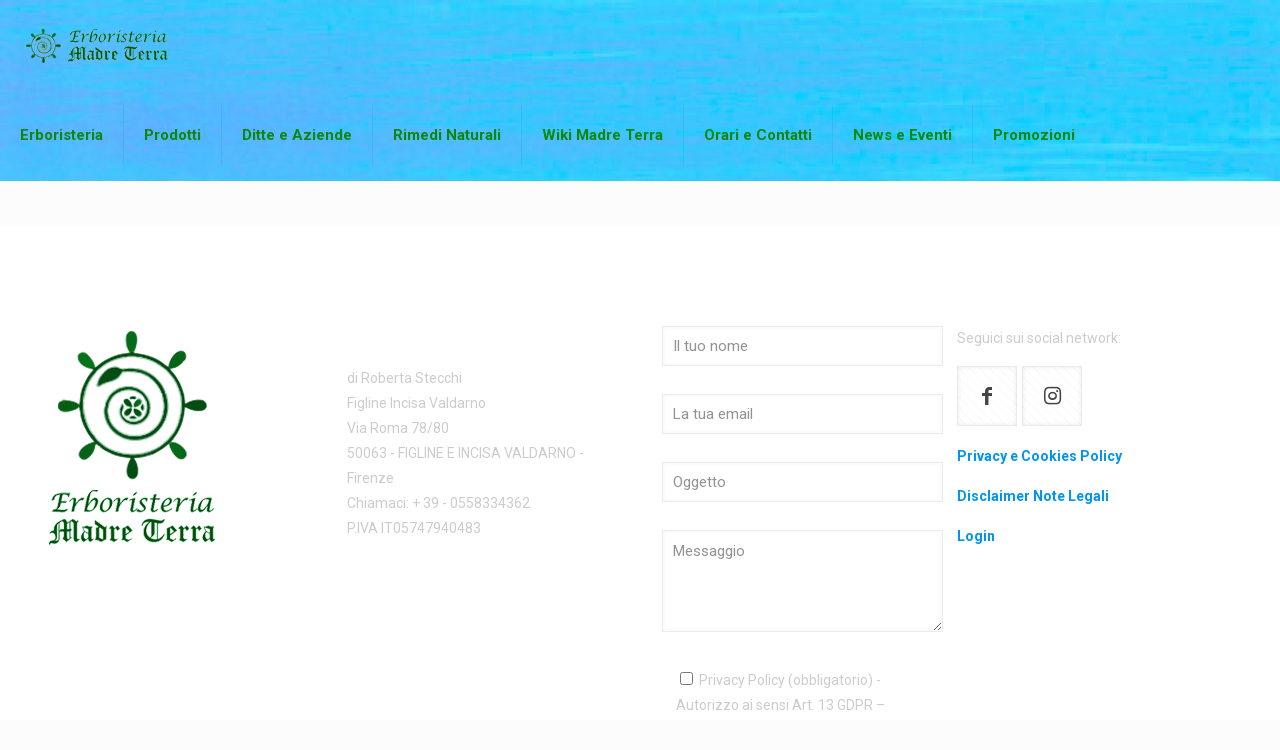

--- FILE ---
content_type: text/html; charset=utf-8
request_url: https://www.google.com/recaptcha/api2/anchor?ar=1&k=6LclgEopAAAAAJ8Eoz3hRLbqHgVjYoow_DetYQ5G&co=aHR0cHM6Ly93d3cuZXJib3Jpc3RlcmlhbWFkcmV0ZXJyYS5jb206NDQz&hl=en&type=image&v=N67nZn4AqZkNcbeMu4prBgzg&theme=light&size=normal&anchor-ms=20000&execute-ms=30000&cb=98a6mr39v8om
body_size: 49509
content:
<!DOCTYPE HTML><html dir="ltr" lang="en"><head><meta http-equiv="Content-Type" content="text/html; charset=UTF-8">
<meta http-equiv="X-UA-Compatible" content="IE=edge">
<title>reCAPTCHA</title>
<style type="text/css">
/* cyrillic-ext */
@font-face {
  font-family: 'Roboto';
  font-style: normal;
  font-weight: 400;
  font-stretch: 100%;
  src: url(//fonts.gstatic.com/s/roboto/v48/KFO7CnqEu92Fr1ME7kSn66aGLdTylUAMa3GUBHMdazTgWw.woff2) format('woff2');
  unicode-range: U+0460-052F, U+1C80-1C8A, U+20B4, U+2DE0-2DFF, U+A640-A69F, U+FE2E-FE2F;
}
/* cyrillic */
@font-face {
  font-family: 'Roboto';
  font-style: normal;
  font-weight: 400;
  font-stretch: 100%;
  src: url(//fonts.gstatic.com/s/roboto/v48/KFO7CnqEu92Fr1ME7kSn66aGLdTylUAMa3iUBHMdazTgWw.woff2) format('woff2');
  unicode-range: U+0301, U+0400-045F, U+0490-0491, U+04B0-04B1, U+2116;
}
/* greek-ext */
@font-face {
  font-family: 'Roboto';
  font-style: normal;
  font-weight: 400;
  font-stretch: 100%;
  src: url(//fonts.gstatic.com/s/roboto/v48/KFO7CnqEu92Fr1ME7kSn66aGLdTylUAMa3CUBHMdazTgWw.woff2) format('woff2');
  unicode-range: U+1F00-1FFF;
}
/* greek */
@font-face {
  font-family: 'Roboto';
  font-style: normal;
  font-weight: 400;
  font-stretch: 100%;
  src: url(//fonts.gstatic.com/s/roboto/v48/KFO7CnqEu92Fr1ME7kSn66aGLdTylUAMa3-UBHMdazTgWw.woff2) format('woff2');
  unicode-range: U+0370-0377, U+037A-037F, U+0384-038A, U+038C, U+038E-03A1, U+03A3-03FF;
}
/* math */
@font-face {
  font-family: 'Roboto';
  font-style: normal;
  font-weight: 400;
  font-stretch: 100%;
  src: url(//fonts.gstatic.com/s/roboto/v48/KFO7CnqEu92Fr1ME7kSn66aGLdTylUAMawCUBHMdazTgWw.woff2) format('woff2');
  unicode-range: U+0302-0303, U+0305, U+0307-0308, U+0310, U+0312, U+0315, U+031A, U+0326-0327, U+032C, U+032F-0330, U+0332-0333, U+0338, U+033A, U+0346, U+034D, U+0391-03A1, U+03A3-03A9, U+03B1-03C9, U+03D1, U+03D5-03D6, U+03F0-03F1, U+03F4-03F5, U+2016-2017, U+2034-2038, U+203C, U+2040, U+2043, U+2047, U+2050, U+2057, U+205F, U+2070-2071, U+2074-208E, U+2090-209C, U+20D0-20DC, U+20E1, U+20E5-20EF, U+2100-2112, U+2114-2115, U+2117-2121, U+2123-214F, U+2190, U+2192, U+2194-21AE, U+21B0-21E5, U+21F1-21F2, U+21F4-2211, U+2213-2214, U+2216-22FF, U+2308-230B, U+2310, U+2319, U+231C-2321, U+2336-237A, U+237C, U+2395, U+239B-23B7, U+23D0, U+23DC-23E1, U+2474-2475, U+25AF, U+25B3, U+25B7, U+25BD, U+25C1, U+25CA, U+25CC, U+25FB, U+266D-266F, U+27C0-27FF, U+2900-2AFF, U+2B0E-2B11, U+2B30-2B4C, U+2BFE, U+3030, U+FF5B, U+FF5D, U+1D400-1D7FF, U+1EE00-1EEFF;
}
/* symbols */
@font-face {
  font-family: 'Roboto';
  font-style: normal;
  font-weight: 400;
  font-stretch: 100%;
  src: url(//fonts.gstatic.com/s/roboto/v48/KFO7CnqEu92Fr1ME7kSn66aGLdTylUAMaxKUBHMdazTgWw.woff2) format('woff2');
  unicode-range: U+0001-000C, U+000E-001F, U+007F-009F, U+20DD-20E0, U+20E2-20E4, U+2150-218F, U+2190, U+2192, U+2194-2199, U+21AF, U+21E6-21F0, U+21F3, U+2218-2219, U+2299, U+22C4-22C6, U+2300-243F, U+2440-244A, U+2460-24FF, U+25A0-27BF, U+2800-28FF, U+2921-2922, U+2981, U+29BF, U+29EB, U+2B00-2BFF, U+4DC0-4DFF, U+FFF9-FFFB, U+10140-1018E, U+10190-1019C, U+101A0, U+101D0-101FD, U+102E0-102FB, U+10E60-10E7E, U+1D2C0-1D2D3, U+1D2E0-1D37F, U+1F000-1F0FF, U+1F100-1F1AD, U+1F1E6-1F1FF, U+1F30D-1F30F, U+1F315, U+1F31C, U+1F31E, U+1F320-1F32C, U+1F336, U+1F378, U+1F37D, U+1F382, U+1F393-1F39F, U+1F3A7-1F3A8, U+1F3AC-1F3AF, U+1F3C2, U+1F3C4-1F3C6, U+1F3CA-1F3CE, U+1F3D4-1F3E0, U+1F3ED, U+1F3F1-1F3F3, U+1F3F5-1F3F7, U+1F408, U+1F415, U+1F41F, U+1F426, U+1F43F, U+1F441-1F442, U+1F444, U+1F446-1F449, U+1F44C-1F44E, U+1F453, U+1F46A, U+1F47D, U+1F4A3, U+1F4B0, U+1F4B3, U+1F4B9, U+1F4BB, U+1F4BF, U+1F4C8-1F4CB, U+1F4D6, U+1F4DA, U+1F4DF, U+1F4E3-1F4E6, U+1F4EA-1F4ED, U+1F4F7, U+1F4F9-1F4FB, U+1F4FD-1F4FE, U+1F503, U+1F507-1F50B, U+1F50D, U+1F512-1F513, U+1F53E-1F54A, U+1F54F-1F5FA, U+1F610, U+1F650-1F67F, U+1F687, U+1F68D, U+1F691, U+1F694, U+1F698, U+1F6AD, U+1F6B2, U+1F6B9-1F6BA, U+1F6BC, U+1F6C6-1F6CF, U+1F6D3-1F6D7, U+1F6E0-1F6EA, U+1F6F0-1F6F3, U+1F6F7-1F6FC, U+1F700-1F7FF, U+1F800-1F80B, U+1F810-1F847, U+1F850-1F859, U+1F860-1F887, U+1F890-1F8AD, U+1F8B0-1F8BB, U+1F8C0-1F8C1, U+1F900-1F90B, U+1F93B, U+1F946, U+1F984, U+1F996, U+1F9E9, U+1FA00-1FA6F, U+1FA70-1FA7C, U+1FA80-1FA89, U+1FA8F-1FAC6, U+1FACE-1FADC, U+1FADF-1FAE9, U+1FAF0-1FAF8, U+1FB00-1FBFF;
}
/* vietnamese */
@font-face {
  font-family: 'Roboto';
  font-style: normal;
  font-weight: 400;
  font-stretch: 100%;
  src: url(//fonts.gstatic.com/s/roboto/v48/KFO7CnqEu92Fr1ME7kSn66aGLdTylUAMa3OUBHMdazTgWw.woff2) format('woff2');
  unicode-range: U+0102-0103, U+0110-0111, U+0128-0129, U+0168-0169, U+01A0-01A1, U+01AF-01B0, U+0300-0301, U+0303-0304, U+0308-0309, U+0323, U+0329, U+1EA0-1EF9, U+20AB;
}
/* latin-ext */
@font-face {
  font-family: 'Roboto';
  font-style: normal;
  font-weight: 400;
  font-stretch: 100%;
  src: url(//fonts.gstatic.com/s/roboto/v48/KFO7CnqEu92Fr1ME7kSn66aGLdTylUAMa3KUBHMdazTgWw.woff2) format('woff2');
  unicode-range: U+0100-02BA, U+02BD-02C5, U+02C7-02CC, U+02CE-02D7, U+02DD-02FF, U+0304, U+0308, U+0329, U+1D00-1DBF, U+1E00-1E9F, U+1EF2-1EFF, U+2020, U+20A0-20AB, U+20AD-20C0, U+2113, U+2C60-2C7F, U+A720-A7FF;
}
/* latin */
@font-face {
  font-family: 'Roboto';
  font-style: normal;
  font-weight: 400;
  font-stretch: 100%;
  src: url(//fonts.gstatic.com/s/roboto/v48/KFO7CnqEu92Fr1ME7kSn66aGLdTylUAMa3yUBHMdazQ.woff2) format('woff2');
  unicode-range: U+0000-00FF, U+0131, U+0152-0153, U+02BB-02BC, U+02C6, U+02DA, U+02DC, U+0304, U+0308, U+0329, U+2000-206F, U+20AC, U+2122, U+2191, U+2193, U+2212, U+2215, U+FEFF, U+FFFD;
}
/* cyrillic-ext */
@font-face {
  font-family: 'Roboto';
  font-style: normal;
  font-weight: 500;
  font-stretch: 100%;
  src: url(//fonts.gstatic.com/s/roboto/v48/KFO7CnqEu92Fr1ME7kSn66aGLdTylUAMa3GUBHMdazTgWw.woff2) format('woff2');
  unicode-range: U+0460-052F, U+1C80-1C8A, U+20B4, U+2DE0-2DFF, U+A640-A69F, U+FE2E-FE2F;
}
/* cyrillic */
@font-face {
  font-family: 'Roboto';
  font-style: normal;
  font-weight: 500;
  font-stretch: 100%;
  src: url(//fonts.gstatic.com/s/roboto/v48/KFO7CnqEu92Fr1ME7kSn66aGLdTylUAMa3iUBHMdazTgWw.woff2) format('woff2');
  unicode-range: U+0301, U+0400-045F, U+0490-0491, U+04B0-04B1, U+2116;
}
/* greek-ext */
@font-face {
  font-family: 'Roboto';
  font-style: normal;
  font-weight: 500;
  font-stretch: 100%;
  src: url(//fonts.gstatic.com/s/roboto/v48/KFO7CnqEu92Fr1ME7kSn66aGLdTylUAMa3CUBHMdazTgWw.woff2) format('woff2');
  unicode-range: U+1F00-1FFF;
}
/* greek */
@font-face {
  font-family: 'Roboto';
  font-style: normal;
  font-weight: 500;
  font-stretch: 100%;
  src: url(//fonts.gstatic.com/s/roboto/v48/KFO7CnqEu92Fr1ME7kSn66aGLdTylUAMa3-UBHMdazTgWw.woff2) format('woff2');
  unicode-range: U+0370-0377, U+037A-037F, U+0384-038A, U+038C, U+038E-03A1, U+03A3-03FF;
}
/* math */
@font-face {
  font-family: 'Roboto';
  font-style: normal;
  font-weight: 500;
  font-stretch: 100%;
  src: url(//fonts.gstatic.com/s/roboto/v48/KFO7CnqEu92Fr1ME7kSn66aGLdTylUAMawCUBHMdazTgWw.woff2) format('woff2');
  unicode-range: U+0302-0303, U+0305, U+0307-0308, U+0310, U+0312, U+0315, U+031A, U+0326-0327, U+032C, U+032F-0330, U+0332-0333, U+0338, U+033A, U+0346, U+034D, U+0391-03A1, U+03A3-03A9, U+03B1-03C9, U+03D1, U+03D5-03D6, U+03F0-03F1, U+03F4-03F5, U+2016-2017, U+2034-2038, U+203C, U+2040, U+2043, U+2047, U+2050, U+2057, U+205F, U+2070-2071, U+2074-208E, U+2090-209C, U+20D0-20DC, U+20E1, U+20E5-20EF, U+2100-2112, U+2114-2115, U+2117-2121, U+2123-214F, U+2190, U+2192, U+2194-21AE, U+21B0-21E5, U+21F1-21F2, U+21F4-2211, U+2213-2214, U+2216-22FF, U+2308-230B, U+2310, U+2319, U+231C-2321, U+2336-237A, U+237C, U+2395, U+239B-23B7, U+23D0, U+23DC-23E1, U+2474-2475, U+25AF, U+25B3, U+25B7, U+25BD, U+25C1, U+25CA, U+25CC, U+25FB, U+266D-266F, U+27C0-27FF, U+2900-2AFF, U+2B0E-2B11, U+2B30-2B4C, U+2BFE, U+3030, U+FF5B, U+FF5D, U+1D400-1D7FF, U+1EE00-1EEFF;
}
/* symbols */
@font-face {
  font-family: 'Roboto';
  font-style: normal;
  font-weight: 500;
  font-stretch: 100%;
  src: url(//fonts.gstatic.com/s/roboto/v48/KFO7CnqEu92Fr1ME7kSn66aGLdTylUAMaxKUBHMdazTgWw.woff2) format('woff2');
  unicode-range: U+0001-000C, U+000E-001F, U+007F-009F, U+20DD-20E0, U+20E2-20E4, U+2150-218F, U+2190, U+2192, U+2194-2199, U+21AF, U+21E6-21F0, U+21F3, U+2218-2219, U+2299, U+22C4-22C6, U+2300-243F, U+2440-244A, U+2460-24FF, U+25A0-27BF, U+2800-28FF, U+2921-2922, U+2981, U+29BF, U+29EB, U+2B00-2BFF, U+4DC0-4DFF, U+FFF9-FFFB, U+10140-1018E, U+10190-1019C, U+101A0, U+101D0-101FD, U+102E0-102FB, U+10E60-10E7E, U+1D2C0-1D2D3, U+1D2E0-1D37F, U+1F000-1F0FF, U+1F100-1F1AD, U+1F1E6-1F1FF, U+1F30D-1F30F, U+1F315, U+1F31C, U+1F31E, U+1F320-1F32C, U+1F336, U+1F378, U+1F37D, U+1F382, U+1F393-1F39F, U+1F3A7-1F3A8, U+1F3AC-1F3AF, U+1F3C2, U+1F3C4-1F3C6, U+1F3CA-1F3CE, U+1F3D4-1F3E0, U+1F3ED, U+1F3F1-1F3F3, U+1F3F5-1F3F7, U+1F408, U+1F415, U+1F41F, U+1F426, U+1F43F, U+1F441-1F442, U+1F444, U+1F446-1F449, U+1F44C-1F44E, U+1F453, U+1F46A, U+1F47D, U+1F4A3, U+1F4B0, U+1F4B3, U+1F4B9, U+1F4BB, U+1F4BF, U+1F4C8-1F4CB, U+1F4D6, U+1F4DA, U+1F4DF, U+1F4E3-1F4E6, U+1F4EA-1F4ED, U+1F4F7, U+1F4F9-1F4FB, U+1F4FD-1F4FE, U+1F503, U+1F507-1F50B, U+1F50D, U+1F512-1F513, U+1F53E-1F54A, U+1F54F-1F5FA, U+1F610, U+1F650-1F67F, U+1F687, U+1F68D, U+1F691, U+1F694, U+1F698, U+1F6AD, U+1F6B2, U+1F6B9-1F6BA, U+1F6BC, U+1F6C6-1F6CF, U+1F6D3-1F6D7, U+1F6E0-1F6EA, U+1F6F0-1F6F3, U+1F6F7-1F6FC, U+1F700-1F7FF, U+1F800-1F80B, U+1F810-1F847, U+1F850-1F859, U+1F860-1F887, U+1F890-1F8AD, U+1F8B0-1F8BB, U+1F8C0-1F8C1, U+1F900-1F90B, U+1F93B, U+1F946, U+1F984, U+1F996, U+1F9E9, U+1FA00-1FA6F, U+1FA70-1FA7C, U+1FA80-1FA89, U+1FA8F-1FAC6, U+1FACE-1FADC, U+1FADF-1FAE9, U+1FAF0-1FAF8, U+1FB00-1FBFF;
}
/* vietnamese */
@font-face {
  font-family: 'Roboto';
  font-style: normal;
  font-weight: 500;
  font-stretch: 100%;
  src: url(//fonts.gstatic.com/s/roboto/v48/KFO7CnqEu92Fr1ME7kSn66aGLdTylUAMa3OUBHMdazTgWw.woff2) format('woff2');
  unicode-range: U+0102-0103, U+0110-0111, U+0128-0129, U+0168-0169, U+01A0-01A1, U+01AF-01B0, U+0300-0301, U+0303-0304, U+0308-0309, U+0323, U+0329, U+1EA0-1EF9, U+20AB;
}
/* latin-ext */
@font-face {
  font-family: 'Roboto';
  font-style: normal;
  font-weight: 500;
  font-stretch: 100%;
  src: url(//fonts.gstatic.com/s/roboto/v48/KFO7CnqEu92Fr1ME7kSn66aGLdTylUAMa3KUBHMdazTgWw.woff2) format('woff2');
  unicode-range: U+0100-02BA, U+02BD-02C5, U+02C7-02CC, U+02CE-02D7, U+02DD-02FF, U+0304, U+0308, U+0329, U+1D00-1DBF, U+1E00-1E9F, U+1EF2-1EFF, U+2020, U+20A0-20AB, U+20AD-20C0, U+2113, U+2C60-2C7F, U+A720-A7FF;
}
/* latin */
@font-face {
  font-family: 'Roboto';
  font-style: normal;
  font-weight: 500;
  font-stretch: 100%;
  src: url(//fonts.gstatic.com/s/roboto/v48/KFO7CnqEu92Fr1ME7kSn66aGLdTylUAMa3yUBHMdazQ.woff2) format('woff2');
  unicode-range: U+0000-00FF, U+0131, U+0152-0153, U+02BB-02BC, U+02C6, U+02DA, U+02DC, U+0304, U+0308, U+0329, U+2000-206F, U+20AC, U+2122, U+2191, U+2193, U+2212, U+2215, U+FEFF, U+FFFD;
}
/* cyrillic-ext */
@font-face {
  font-family: 'Roboto';
  font-style: normal;
  font-weight: 900;
  font-stretch: 100%;
  src: url(//fonts.gstatic.com/s/roboto/v48/KFO7CnqEu92Fr1ME7kSn66aGLdTylUAMa3GUBHMdazTgWw.woff2) format('woff2');
  unicode-range: U+0460-052F, U+1C80-1C8A, U+20B4, U+2DE0-2DFF, U+A640-A69F, U+FE2E-FE2F;
}
/* cyrillic */
@font-face {
  font-family: 'Roboto';
  font-style: normal;
  font-weight: 900;
  font-stretch: 100%;
  src: url(//fonts.gstatic.com/s/roboto/v48/KFO7CnqEu92Fr1ME7kSn66aGLdTylUAMa3iUBHMdazTgWw.woff2) format('woff2');
  unicode-range: U+0301, U+0400-045F, U+0490-0491, U+04B0-04B1, U+2116;
}
/* greek-ext */
@font-face {
  font-family: 'Roboto';
  font-style: normal;
  font-weight: 900;
  font-stretch: 100%;
  src: url(//fonts.gstatic.com/s/roboto/v48/KFO7CnqEu92Fr1ME7kSn66aGLdTylUAMa3CUBHMdazTgWw.woff2) format('woff2');
  unicode-range: U+1F00-1FFF;
}
/* greek */
@font-face {
  font-family: 'Roboto';
  font-style: normal;
  font-weight: 900;
  font-stretch: 100%;
  src: url(//fonts.gstatic.com/s/roboto/v48/KFO7CnqEu92Fr1ME7kSn66aGLdTylUAMa3-UBHMdazTgWw.woff2) format('woff2');
  unicode-range: U+0370-0377, U+037A-037F, U+0384-038A, U+038C, U+038E-03A1, U+03A3-03FF;
}
/* math */
@font-face {
  font-family: 'Roboto';
  font-style: normal;
  font-weight: 900;
  font-stretch: 100%;
  src: url(//fonts.gstatic.com/s/roboto/v48/KFO7CnqEu92Fr1ME7kSn66aGLdTylUAMawCUBHMdazTgWw.woff2) format('woff2');
  unicode-range: U+0302-0303, U+0305, U+0307-0308, U+0310, U+0312, U+0315, U+031A, U+0326-0327, U+032C, U+032F-0330, U+0332-0333, U+0338, U+033A, U+0346, U+034D, U+0391-03A1, U+03A3-03A9, U+03B1-03C9, U+03D1, U+03D5-03D6, U+03F0-03F1, U+03F4-03F5, U+2016-2017, U+2034-2038, U+203C, U+2040, U+2043, U+2047, U+2050, U+2057, U+205F, U+2070-2071, U+2074-208E, U+2090-209C, U+20D0-20DC, U+20E1, U+20E5-20EF, U+2100-2112, U+2114-2115, U+2117-2121, U+2123-214F, U+2190, U+2192, U+2194-21AE, U+21B0-21E5, U+21F1-21F2, U+21F4-2211, U+2213-2214, U+2216-22FF, U+2308-230B, U+2310, U+2319, U+231C-2321, U+2336-237A, U+237C, U+2395, U+239B-23B7, U+23D0, U+23DC-23E1, U+2474-2475, U+25AF, U+25B3, U+25B7, U+25BD, U+25C1, U+25CA, U+25CC, U+25FB, U+266D-266F, U+27C0-27FF, U+2900-2AFF, U+2B0E-2B11, U+2B30-2B4C, U+2BFE, U+3030, U+FF5B, U+FF5D, U+1D400-1D7FF, U+1EE00-1EEFF;
}
/* symbols */
@font-face {
  font-family: 'Roboto';
  font-style: normal;
  font-weight: 900;
  font-stretch: 100%;
  src: url(//fonts.gstatic.com/s/roboto/v48/KFO7CnqEu92Fr1ME7kSn66aGLdTylUAMaxKUBHMdazTgWw.woff2) format('woff2');
  unicode-range: U+0001-000C, U+000E-001F, U+007F-009F, U+20DD-20E0, U+20E2-20E4, U+2150-218F, U+2190, U+2192, U+2194-2199, U+21AF, U+21E6-21F0, U+21F3, U+2218-2219, U+2299, U+22C4-22C6, U+2300-243F, U+2440-244A, U+2460-24FF, U+25A0-27BF, U+2800-28FF, U+2921-2922, U+2981, U+29BF, U+29EB, U+2B00-2BFF, U+4DC0-4DFF, U+FFF9-FFFB, U+10140-1018E, U+10190-1019C, U+101A0, U+101D0-101FD, U+102E0-102FB, U+10E60-10E7E, U+1D2C0-1D2D3, U+1D2E0-1D37F, U+1F000-1F0FF, U+1F100-1F1AD, U+1F1E6-1F1FF, U+1F30D-1F30F, U+1F315, U+1F31C, U+1F31E, U+1F320-1F32C, U+1F336, U+1F378, U+1F37D, U+1F382, U+1F393-1F39F, U+1F3A7-1F3A8, U+1F3AC-1F3AF, U+1F3C2, U+1F3C4-1F3C6, U+1F3CA-1F3CE, U+1F3D4-1F3E0, U+1F3ED, U+1F3F1-1F3F3, U+1F3F5-1F3F7, U+1F408, U+1F415, U+1F41F, U+1F426, U+1F43F, U+1F441-1F442, U+1F444, U+1F446-1F449, U+1F44C-1F44E, U+1F453, U+1F46A, U+1F47D, U+1F4A3, U+1F4B0, U+1F4B3, U+1F4B9, U+1F4BB, U+1F4BF, U+1F4C8-1F4CB, U+1F4D6, U+1F4DA, U+1F4DF, U+1F4E3-1F4E6, U+1F4EA-1F4ED, U+1F4F7, U+1F4F9-1F4FB, U+1F4FD-1F4FE, U+1F503, U+1F507-1F50B, U+1F50D, U+1F512-1F513, U+1F53E-1F54A, U+1F54F-1F5FA, U+1F610, U+1F650-1F67F, U+1F687, U+1F68D, U+1F691, U+1F694, U+1F698, U+1F6AD, U+1F6B2, U+1F6B9-1F6BA, U+1F6BC, U+1F6C6-1F6CF, U+1F6D3-1F6D7, U+1F6E0-1F6EA, U+1F6F0-1F6F3, U+1F6F7-1F6FC, U+1F700-1F7FF, U+1F800-1F80B, U+1F810-1F847, U+1F850-1F859, U+1F860-1F887, U+1F890-1F8AD, U+1F8B0-1F8BB, U+1F8C0-1F8C1, U+1F900-1F90B, U+1F93B, U+1F946, U+1F984, U+1F996, U+1F9E9, U+1FA00-1FA6F, U+1FA70-1FA7C, U+1FA80-1FA89, U+1FA8F-1FAC6, U+1FACE-1FADC, U+1FADF-1FAE9, U+1FAF0-1FAF8, U+1FB00-1FBFF;
}
/* vietnamese */
@font-face {
  font-family: 'Roboto';
  font-style: normal;
  font-weight: 900;
  font-stretch: 100%;
  src: url(//fonts.gstatic.com/s/roboto/v48/KFO7CnqEu92Fr1ME7kSn66aGLdTylUAMa3OUBHMdazTgWw.woff2) format('woff2');
  unicode-range: U+0102-0103, U+0110-0111, U+0128-0129, U+0168-0169, U+01A0-01A1, U+01AF-01B0, U+0300-0301, U+0303-0304, U+0308-0309, U+0323, U+0329, U+1EA0-1EF9, U+20AB;
}
/* latin-ext */
@font-face {
  font-family: 'Roboto';
  font-style: normal;
  font-weight: 900;
  font-stretch: 100%;
  src: url(//fonts.gstatic.com/s/roboto/v48/KFO7CnqEu92Fr1ME7kSn66aGLdTylUAMa3KUBHMdazTgWw.woff2) format('woff2');
  unicode-range: U+0100-02BA, U+02BD-02C5, U+02C7-02CC, U+02CE-02D7, U+02DD-02FF, U+0304, U+0308, U+0329, U+1D00-1DBF, U+1E00-1E9F, U+1EF2-1EFF, U+2020, U+20A0-20AB, U+20AD-20C0, U+2113, U+2C60-2C7F, U+A720-A7FF;
}
/* latin */
@font-face {
  font-family: 'Roboto';
  font-style: normal;
  font-weight: 900;
  font-stretch: 100%;
  src: url(//fonts.gstatic.com/s/roboto/v48/KFO7CnqEu92Fr1ME7kSn66aGLdTylUAMa3yUBHMdazQ.woff2) format('woff2');
  unicode-range: U+0000-00FF, U+0131, U+0152-0153, U+02BB-02BC, U+02C6, U+02DA, U+02DC, U+0304, U+0308, U+0329, U+2000-206F, U+20AC, U+2122, U+2191, U+2193, U+2212, U+2215, U+FEFF, U+FFFD;
}

</style>
<link rel="stylesheet" type="text/css" href="https://www.gstatic.com/recaptcha/releases/N67nZn4AqZkNcbeMu4prBgzg/styles__ltr.css">
<script nonce="wV3MXB8gdgqv3GiEGmfA1g" type="text/javascript">window['__recaptcha_api'] = 'https://www.google.com/recaptcha/api2/';</script>
<script type="text/javascript" src="https://www.gstatic.com/recaptcha/releases/N67nZn4AqZkNcbeMu4prBgzg/recaptcha__en.js" nonce="wV3MXB8gdgqv3GiEGmfA1g">
      
    </script></head>
<body><div id="rc-anchor-alert" class="rc-anchor-alert"></div>
<input type="hidden" id="recaptcha-token" value="[base64]">
<script type="text/javascript" nonce="wV3MXB8gdgqv3GiEGmfA1g">
      recaptcha.anchor.Main.init("[\x22ainput\x22,[\x22bgdata\x22,\x22\x22,\[base64]/[base64]/[base64]/ZyhXLGgpOnEoW04sMjEsbF0sVywwKSxoKSxmYWxzZSxmYWxzZSl9Y2F0Y2goayl7RygzNTgsVyk/[base64]/[base64]/[base64]/[base64]/[base64]/[base64]/[base64]/bmV3IEJbT10oRFswXSk6dz09Mj9uZXcgQltPXShEWzBdLERbMV0pOnc9PTM/bmV3IEJbT10oRFswXSxEWzFdLERbMl0pOnc9PTQ/[base64]/[base64]/[base64]/[base64]/[base64]\\u003d\x22,\[base64]\\u003d\x22,\x22w71OwpvDnsOdwrgpGnPDnB4awqIoL8O2Z3dvXcKTwo9KTcOJwpXDosOAFmTCosKvw6bCuAbDhcKjw5fDh8K4wqAewqpyQGxUw6LChjFbfMKcw4nCicK/Z8Ocw4rDgMKQwrNWQFp1DsKrAMKIwp0THcOyIMOHOcO2w5HDulfCrGzDqcKewrTChsKOwodGfMO4wq7Dg0cMOA3CmygZw6spwoUDwqzCkl7CgMOjw53Dsm9/wrrCqcO6CT/Cm8Orw7hEwrrCiDVow5tiwpIfw7pKw4HDnsO4c8Oowrw6wpRZBcK6J8OySCXCtELDnsO+V8KMbsK/wrRTw61hLMO1w6cpwqtCw4w7DsKOw6/CtsOaSUsNw4Q6wrzDjsOVF8OLw7HCt8KOwodIwp/DsMKmw6LDi8OICAY9wpFvw6g+PA5Mw5tCOsOdMMOhwppywqZEwq3CvsKEwps8JMKnwq/CrsKbAn7DrcK9ahtQw5BiGl/CncO6McOhwqLDhcKOw7rDpioSw5vCs8KFwpILw6jCrgLCm8OIwqzCqsKDwqchCyXCsFdyasOuYcKwaMKCGcOkXsO7w6NqEAXDiMKsbMOWexF3A8Kqw6YLw63Cg8KKwqcww67DmcO7w7/DnXdsQxtwVDx4ES7Dl8Obw6DCrcO8ZQZEACLCnsKGKk9pw75ZTmJYw7QceS9YI8K9w7/CojMzaMOmSMOxY8K2w5hbw7PDrRp6w5vDpsOAccKWFcKLI8O/[base64]/DkzBmwrImCcKAw4sfBsKiwrPCtcKyacKHw4QxWGUEw7DDtsOOXw7Dj8KTw7pIw6nDvlwIwqFvVcK9wqLCt8K1OcKWFiHCgQVqUU7CgsKHH3rDiUDDvcK6wq/[base64]/[base64]/[base64]/alTCvcO0aCV6fUAPw4rCjD7DpFvDo2U6UMK+awLCjWxMb8KfPsOmMcOxw6fDscK9N2QqwrnCvsOCw4leRRkDAVzChwQ6w6bCvMKJAEzDk1ocNTbDtg/Ds8KPMF8/CQjCi3Buw7EUwqXCqcODwpnDoXXDrcKCPcKnw57CiRYPwpPCqHjDhQE/FnnDmQpJwoM3H8O7w4Fyw45gwpgGw5x8w55OE8Kuw6pFwonDoDMaTA3Ct8KnVcOhecOBw5c8ZcO0eg/Colg2w6vDjjbDshhOwqoyw6MMAhoUIAzDmRHDtcOYAcOGcDnDo8K+w6VyGnx8w6PCoMKpfQjDlwVQw7bDksKUwr/CjMKqS8KjZ0ZlZQpFw5YswrB6w6pNwqvDsmTDnwbCpRB3w7vCkFoIw5QrZhZ4wqLCpw7Ds8OGPihKfFHDpUvDqsO3MHvDgsO5woVFcAQJwo5CXsKsOsOywr1ew6B2esOHb8KZw4l7wrLCoBXDmsKTwpAMbMKtw7Z2QnDCrWhMF8KuTcOWL8KDesOqaTbDnGLDuXzDsE/DlG3DtsOLw75lwq52wqPCo8K/[base64]/w5TDrW/DrSDCml3CohtrbcOcbi/DgCtJw7LDpWMawp55w54sG0DDmsKyJsOZS8OFeMKNZsONQsOxRSJ4KMKCS8OCZGluw4rCqCPCiFfChh/CrHTCmz47w7wFZsKMXX8Iw4HDvCh6VBrCrUApwrfDlWzDrMKIw6DCpWVTw4DCp0Q/wofCr8OKwrjDtMO1L0XCgMKADhA9woQSwpdPwo/DsWLCn3zDnEFWccKdw7o1cMKDwrYmc0jDpsONbyFeM8Obw6HDgg/DqTIzFCwow7TClMKLecOQw681wotUw4ZYw4pcWMO/w6XDm8OPcTjDgsOtw5rCgcOJFwDCqMKPwonCknbDoF3Dj8OsQRYFR8KEw4VcwonCtlPDgMOIU8KvUS7DiVPDmsKOE8ORMG4Lw5lAa8O1wpBcLsOZCmEpwq/Cr8KSwqNnwqMSU0zDmFYKwqrDiMK3wpTDmMK6w7JbQT/DqcKgF1hWwrbDpMKLWikGNMKbwrPDmwzDpcO9dlIDwp/CosKvHcOQbRTDn8OEw6XDvsOiw7DDoSQlw6BFXgtLw7hLSHkrHGfClsK1JWfCnVLCi1PDvcOaB1HCqMKdMC7Cki/CvXl+AMKTwrTCuUjDmlQjMULDs0HDm8OSwrwfKhIMKMOtfsKHwqnClsOZOgDDqhzDgcOUG8O1wrzDucKpdkvDh17DjFxqwqLCo8KvAcOOdmlEV13DosKmHMKDdsKfJzPDssOKFsKRGDnCqAzCtMOEMMK1w7UowpXCs8KKwrTDiDk8BF/DuUc2wpvCtMKNc8KbworDtArClcKMwq7CicKNI0rCqMOEBhoOw588LkTCkcOxw6TDk8OtP3tFw4J/worDiH1owp4AcF/Dln97w6LChwzDlFvDpsKLGj/DtsO8wrnDnsKFw48VSzEFw4kqC8K0Q8OZBWbCkMOgwq/DrMOKD8OWw78JOcOdw4fCj8Kzw7FyLcKlXcOdcRnCucKNwp0qwo1BwqvDjV/[base64]/ChF7Dn8Knw48/wo7DuHfCqsKyw5/CgwLDmsKUbcOyw6ILQlfClsKqTw0VwrNhw6/CmcKpw6LCpMOeQsKUwqR1bxfDr8O4B8KEYMOrdsOtwoLCgirCl8OHw7bCollXD04HwqBvZRLCkMKBEHBxC2Ebw5lzw4jDjMOeaBDCj8KqCVzDvcOUw6/CqEfCtsKUU8KCbMKUwoZBwqwJwoHDtGHCknjCpcKUw5NrXCtREMKXw4bDsAbDl8OoLBfDoHcSwqHCsMOZwqQ1wpfCisOtwo3DoxPDiHQUTUPDkQY/[base64]/DjgLDgirDicK/wqrDmQJ/[base64]/[base64]/ChRbDmndKAR0bSXjCmzJSD8O1wo3DgTjChsK5WsO7O8Kbw6jDoMKBKsK4wrl/wpDDkgHCpsKEU24IBxkVwrY4Ilsewp4swr1/[base64]/Co8OYw7FwacOmwrzDs8K8YWM7wqjDv1/Cm8O5wq5Uwps5P8OGNMKEUcKMRAcrw5cmVcKUw7LChG7ClEVLwpXCrcO8P8Ofw6E1dsKqeSctwoBywpsaX8KABcOtccOGQWh7wq/CusOzEGU+RnN4MG4Ba0XDrF84D8O7fMO/[base64]/Di8KwwqDDnMOpMsOjw5bCqUXDgjnDrwEOw5RIwpPCpEQ0w4fDicKJw43Dqz5lJhhcK8OeUMK4Y8O2bMKRfQZnwo92wpQTwoZtMX/DoxwrPcKNdsKEwowhw7TDhsKEZhHDpEMIwoASwoTCoAhhwr1ew6goaXvCj0BFHxtKw7jChcKcJ8K1Lg3CqMOgwr56w6LDtMOmLcKrwphow74LEzcNwpR/FEvCqRfDoRvCjFzDgibDu2Q6w7rCuhXCrMOGw7TCnnzCqMO1QhtuwptTw6k/wrTDqsO4V2hpwrw2wqUDfsOPecKzVsK0RFRXDcKSER3CiMOcGcKBLz1XwqvCn8Oqw4XDvcO/PiEJwoU3GBvCs0/Cs8OmUMKswoDDlWjDusKWwrolw4wxwooVwphAw7XDl1dEw4MPcBN7wpjDocK7w73CvcKpwrPDk8KZw5YvRnkSbsKLw6pINEdpPh9bKm/DmcKiwo0XK8K0w4UDM8KURBbCsh7DqsKLwobDuF4ew4TCvBN+HcKWw4rDj3ogG8OhdXLDs8K2w6zDqcK3F8O6e8OAwrnCshTDsnpfFi/DisKtCcKpwpLCrUzDjcKaw6VGw6jChUPCo1fDpsKrccObw6gHV8OJw4rCl8O/wpFGwobDpzXCrxhkWg0sOns7QcOoeHHCrz/DscOowoTDjMO1w7sBw4XCnCNCwqh+wrjDosKYNw0fAsO+ccOSScKOwo/DucO9wrjCn1fDuVBZXsORHcKzaMKmF8K1w6/DgGgOwpTCnn1Bwq0ow68iw73DkcKnwqLDo0/Cq2/DssObMy3DoD7Cn8ODAVVUw4pUw7/Dk8Odw4JYNh/[base64]/DoA8IwqgoNHbDsEdZw7cSEADDuw7Dv1TCo0JeN2wKPsOJw6tbJMKhQy3Du8Opw4zDs8OSBMKjP8K3w6fDjT7Do8Kcamoawr/DsDnDusOLHMOIOMOtw63DpMKBDsKaw73DgMO4b8OMw6zCssKRwo3CncKvXTVGw4/DhAbDvcKpw4JANsKnw4BXOsOaXMOBWgLCn8OwWsOQbMO2w5QyecKLwr/[base64]/CvcOvwrR9w7lewqAPwrXCusK4wq/ChgNEwrRzamjDocKJwohsV1AMZSFJZmbDnMKkCzMCJxtWfsO9KMOJEcKfJxDCsMONZRXDoMKjDsKxw6fDvDxZDhkcwootZcKpw6/CkQ10UcKsTDXCn8ORw7xFwq49OsOJUjfDuTTCoBgAw5sUw6/Do8Ksw6vCmkEhPUZWfsOXPMODFsOvw7jDsXtOw6XCrMO/a3EXI8O4ZsOkw4DDoMOAHjLDh8K2w7o2w7kEZTbCt8K9JwfCmEpsw53ChsOqXcO9wp7DmWsCw4bDqcK6B8OJMMOsw4UvbknCrRATS0FGwpPCozZAAsKaw4/DmRrDhsKJw7FpOw7Dq2fChcKmw49ACEFnwoETT3zCrR7Cs8OiYAE1wqLDmzshRXQAemI9WivDtCNBw5Eqw6htd8Kdw7BYb8OEQMKJwoR5wpQHcA43w4DDrB5QwpV3H8OIwoU8wprDuHTClhs/VMOyw7FnwrpHfsK4wqLDsibDqyjDlsKOw4fDkVdSZ21Ow7TDmgFrwqjCly3ClQjCn2cvwrV+ZMKMw598wptxw5QBMcKiw6bCscKWw75gWB7DksOpAgA9AsKZecO/LR3DisO/KcKRKgV0V8K8bEjCsMOSw5TDtsOCDALCj8Krw5bDtcKcGDw8woDCjk3CoEw/w7cgG8KLw5g+wroRR8KSwpHCvVbCjwI4w5nCo8KTPAjDoMOHw7AFPcKHFCfDiWbDp8OUwoLDhCrCosK/Qk7DoxXDhQ1AWcKkw4UJw4AUw7MdwoVYwqoCW312Kk9PU8KKw6zDisKVV1fCo0bCqcO+w4R4wpnDl8OwIwPCl24MRMOGPMOkGTXDthciP8OsDx/CsEjDimsJwp5UYVjDtnNDw7cuXzjDtWTDjsK4ZzzDhX/[base64]/CpHBwwqdsw6kPw6x8wq3CnMO/BkPCizrCuzbChTjCmMKNw5PCjsKPXMOsRsKdfRRywpt0w5zCgjvCgMOiCsOjw4Rbw4PDnRpSNz7DumvCsj1nwo/[base64]/wqPCj8OMXsOHw7fDomkRTMKMwqPCt8Orb2HDjlN6FcOmeDFiw5LDkMKTbWbDtCkFUcOUw751QGAwchrDj8Ojw49iY8O4I1/[base64]/[base64]/Co3jDn8O+wqPDnkTCq8OvwprCpwQ6w6kJw6diw4U2empaBsKTwrY2wqHDiMOhwpLDuMKgeizDl8K1YBkAXsKsV8OZUcKnw5JREMKMwqUUAQLCp8KXwqLChlwMwonDsh3CmgPCuhY6J3VrwrfCtlTCicK9XMOlwrcYNcK4FcO9wp/CgUdNFXV1LsOnw6wjwpdlwrFzw6DDgAXDv8OCw50zw4rCmlhPw5xeS8KVMkvCqcOrwoLDqgPDgMK5wqHCuQdzwrZnwpYLwqRew4Y8BMOtKnzDuGbChMOEK37CtsKQwqDCocOuNTd5w5DDojJEbBLDkX/Dg1Y+wodqw5bDtsO+HGpHwp8SU8KDFxTCqVR7dMKdwo3DlSfCj8KUw5MaRFbCkAFuX3bDrFQUwpzDhExKwozDksO1emjCncOMwqXDtiR/MG0lw7dNHk3CpEQ8wqLDrMK7wq/DrhrCtcOGY3bChlHCm08zMgYyw5wqT8OLAMK3w6XDuBXDtEPDklF8W2I+w6V9GsKKwok0w7FjbkBhOsORfgfCusOBRG5YwoXDmEbCh0zDnG/Cl29RfUgOw5Nxw6HDp17CqkzDtMO0wp4DwrPCiU4GPSJqwq3CiFMJDjhFWhfCt8OGw7U/wr47woM6LMKPKMK/w55ewq9sfCLDkMOyw5UYw5vCsD5uwoQNN8Kew7jDscKzfsKDb1PDjsKZw7DDjnl4cUZuwogFGsOPLMOBRULCi8O3wrfCi8OlFsOic0cIIxQbwq3Cmwsmw63Dm0fCtAo/w5nCqcOow7HCjTvDqsKfBRA5OMKpwqLDpHBPw6XDmMO+wpLDrsK6FjPDiEhYLClgSxDDplbDk3HDiHYbwqVVw4TDrcOlAmk8w5LDmcO7w5s2eXnDrsKldsOCQcOqA8KbwpFkFGk/w5Rsw4/DoV3DsMKpT8KQw4DDmsKhw5fClyRubVhTw7NHL8Kxw7w3AAXDoQPDq8OJw4LDpMKfw7fCnsKlK1XDg8K7wpvCuAPCvMOeKGnCosO6wonDtlzCmT5VwpNNw6bDtsKSYiRDNn/[base64]/Ctwo5TznCnBjCiMOLw6NUwq3CuUvDgsOxwqnDksOIfAIFwozCg8KhDMO0w4fDvEzCnmPCl8OOw43DiMONa2zCsW3DhljDusO/QcOERlwbSEcPw5TDvi9ywr3DtMOsU8OxwprDrUh4wrlMcsK7wpsLPDx9PC3CuSTDhUJyWsOaw6h/bsOrwoEqBnjCvWstw6DDqMKIYsKtSsKWN8OPwprCm8Onw4dMwpwKQcOidmrDq11ow5vDgQHDsxEmw4oBOsOdwoFiwpvDn8K8wqRDbTMkwp3Dt8OvQ3LCucKJYsKhw5wNw5pQL8OGB8K/[base64]/DowAQw5fDvcKva1rCn8K7w7lkwo7Cq8K4F8OoBV7CvA3DjDjCoUfDqhDDl1xjwphtwr/DkMOPw6l9wqsUGcOkMzZ6w4fCqsOrw6PDkFRJw6Y9w5/[base64]/CHQowrVwCsKrwo01LyHCnTjCmMKxw4oRS8KoFMOhwoPCsMKewo0bEMKde8OEY8Ocw5sbQMO8NywMMsKeETzDiMOkw6tyV8OLFijDkcKtw5vDo8Krwp1JYApSPw8bwqPCrnwkwqtbOU/[base64]/DriQNw4QhOMOzFMOFwrxMQhUyRsOQLFTDjQNUYTLCm3XCjyVxYsO8w6LCv8K1JyQvwqNkwr0Mw4VbXFQ9w7c1wqjClD/Dg8KzE042DcOmICUkwqQnZWENJQo7Ni4rFcKzScOnZsO+VRjCniTCs3ZZwoQIVC8EwpXDsMKXw7nDl8K9PljDmB1kwp9Jw4J2f8KvenvCo3MDbMO4BsK+w6jDksKhU1FhCsOHcmEuw5PDtHs/Inp5PkpUQWcve8KRQsKMwrEuIMKTBMOJRMOwGMOWM8KeMcKpNcKAw6YowodEUMOkw4hrcyEmQlJWNcK3cxFyUAhlwpzCisOSwpBDwpNkwoodw5FcaAh+UnzDhMKBw50aaUzDqcOQasKIw5vDm8O1YMK+YxrDl2LCvyUow7HCh8OYazLCs8OeeMKvwpMow6/[base64]/ClMOgJsOsw4pMJcOLEcKDW2QnwrzCnsOPGsKcPsKyeMOpFcOMTMK9NkYhHcOcwpQbwqnDnsK9w45CfS3CuMOwwpzCoghUEzMWwqPCtV8Ew7/[base64]/B8KsAMKYw5tVAR/DgsOPwpzCncKgw73CmGbCsijDp1zDkUfCmzXDnMO7wrDDqWLCuGFmasKSworCtBbCsXfDpEYiw45Lwr/DucKkw5DDoycJRMOnw7bCm8KFe8OJw4PDgsKhw4zCvwBcw41Hwohvw7lAwoPCoilIw7BMHRrDtMOiCD3Dq2/DkcOsFsOnw6Vcw54YFsOmwq/Do8OXBXLCsCFwNCvDjlx2wqM/w5zDvnc4RFDCh1p9KsO9TVpDw7J9KSpXwpHDjcKEBGZ+woFswoFAw4o7OsO1d8OZw5jDk8Kbwq/DssO1w7MSwqnCmC92wpHDmHrCscKkHzXCr3jCrMOQLcO3PTAXw5IBwpRfIU7CqS9Owr0/[base64]/DrsOxN1bDmcOEw4vCkcK8STdtScKgwqrDlCQgLk0XwqM/LVTCl1rCrCd9U8OEw5shw7fCvW7CsHHDpDPDuWnDjyLCrcKYCsKJXzhDw70vIWs6w6J0wr0XIcOSbT8MTAYiPhhUwrbCl0bDuTzCs8Okw4k/wpkuw4rDvsKnw7EvesKVwqPDu8KUHyXChGDDmMK0wqZuwp8Pw5hvE2TCqUx0w6kWLB7CssOoGsKqWGTCvF0fPMKQwrNnayUkPMOHw67CtwUowq7Dv8Ocw47DmMOrIFhBc8K3w7/DocO1dHzChsOewrLDhwzDocOrw6LCncK1wpQWK2vCtMOFR8OkbhTCncKrwqHCiRkqwpHDpHgDwqLDthlqwoTCv8O2woF9w6UHwozDlMKBWsONwrbDmAlXw78awrB2w4LDmMKvw71Iw69LKsOROT7DlE/Du8O6w5Vjw7sCw41iw5BVX15GEcKZXMKDwoUrG2zDiR/Du8OlTCw1LcK8NUt2w6MNw6vDjsOCw63CucKwLcKxUsKJdE7CmcO1IcO1w7nDnsO+WsOrw6bCgWbDlizDkCbDmmk/esKfMcODVQXDn8KtAFQkw6jCmzbDjX4mwo7Cv8Kiw5Asw67CvcOaGcOJPMKUd8KFwqYNFX3CrHF8ITPCnMOaKUIyVMOEwqYLwqITdMOWw7lhw7JUwottWsOzO8K6w6RCVTF5w4ttwpvDq8OUYcO/Nw7Ct8OLw6pEw7/[base64]/Dsl1LYz9fc8OBwpvCnU1hWGV8USLCi8KCbMOnSsKcHsKeJsKpwpVZMxfDocO7BEbDlcOIw4BIG8OOw4prwpPCqzQZwrrDi1sVJ8OgdsOxRcOJSlLCnn7DuwZpwq/[base64]/DnDrCrcONZcOEZ8OCLV9SZj48wooUw7Fvw6jDnTDCqQEOKMOSbirDj3MLCsOww4XDh01ww7TDlBJNfRDCuQvDmSlEw6djGMOjbDNrw5E9AAhiw77CmhzDvcOow41RasO5JcOGQsKFwqNgWMKYw6zCuMOOe8KtwrDCmMObUQvDhMKow6ViRH7ClG/DgCslTMOeekliw6vCvHnDjMO1FWXDkFNHwosTwqDCsMK5w4LCp8O9dn/CtXfCncOTw4fCpsOVPcOEw5wdw7bCkcKlMxEjQQ9NEcKJwq/Dmk7DiFTDsjAuwo1/wqDCrsONVsOIIEvCr00vXMK6wqjCkX4rXVl6w5bCjTxlwoRrZXDCo0HDnHNYfsObw7/CnMK8w4oPX0HDusKLw53CicO9V8OBWcOicMKxw4XDt1rDpBjCscO+C8KYKQPCrBp3LsOOwq4yFMO7wqcUO8Kqw5Z+wpxKNMOSwq/[base64]/[base64]/w5bDtS5gw4zCqwB1wqIFa8KKw7dLFcKcw44eRAwWw4PDp0p0GGk1IcKaw6RcfhUtOsKXETfDncKjFFTCrsK2D8OBIQHDvMKCw6QkNsKZw7Jgw5rDgnxBw4LCk3/DhGvCmMKew73CsCQ7EsOMwp9XRRPCpsOtDy4gw6UoKcO5VxVCRMOUwpNLacO0w5nDmAjDtsKDwp0Ow6V1CcOzwpYHLHI/bkVew406YgjDiF4ow5fDusKCCEg0YsKfLMKMNg5/woTCpmp7ZgtNMsKOwrvDkAkxwrBbw5h/BmDCkk3Cv8K7KcKnwobDs8Oqwp/DhcOpHTPClsKpbxrCg8OXwqliwpfClMKlw4FnXMOIw54TwokXw57DilEpwrFYbsOSw5spPMOswqPCqcOYwocmwr/DkcOKUMKCw4ZXwrvCmzYNP8O5w7c4w6XCjWHCpk/DkB0Mwp9QaU7CtHrCtT8NwrDDosO2bxhSw7pGDmnCnMOsw4jCsxzDujfDjhjCnMOOwoFlw5AcwqTCrlzDo8KiYcKBw5Iufi5Iw7krw6NgSVJ9W8Kuw7xGwrzDhCcWwrTChVrDglrCpW5/w5bDusKHw63DuUk2w5d7w5xfScOIw6fCqMKBwr/Cs8O5WnsqwoXCocKedT/[base64]/wopyc8OsAsKsRsOEwqfCl8O6R8KmwrMoLmB5esKlH8KIwq8ewoJSIMKgwrI2Lwlmw7YoQMKQw6ltw4DDp2o8ehXDpsOHwpfCkcOEGQjCpMOgwrofwp8fwrl8OcO0MEt2esKdW8K+BcKHHk/CqDYnw53DsgcEw6Rdwp48w5LCglYeA8OxwrbDtHYDwoLCiWDDl8OhDV3Dv8K+Ll4kIHsPL8OSwrLDp3bCj8OQw7/DhGDDv8OMQgjDiS5Rw748w54xw5/CssKwwo5XAcOQYkrCrw/[base64]/DhcKuFg/CqcKdw6ETwqwVITHCqsOvwrELWMOlw6QPTsOPG8OUdsK1EAJkwowAwpsAwobDrGXDtEzCj8OZw5HCh8KHGMKxw77CkCfDn8OoZcO5Y19oLA4HfsKxwpnCng8Hw5rDmwrCgAzDmVpIwrjDr8KFwrdgK3Mkw4/CiEfCj8KmDnkdw4RpYMKZw4QWwq1ew5vDlXzDt0xYw75jwroTwpXDvMOIwqvCl8Kbw6ogF8KTw5PCgT7DqMOke3nCh1zCm8OjQgDCtsKBSnnCgcK3wrUfDwAYwr/CtV1xSMK2ZMO5wofCoA3CiMK4QsOqwqzDuAl1JRDCnhnDhMKrwqp6wojCucO1wqDDmzzDgMOGw7jCrxQlwo3CjAvCicKrMw80IQvDucOqVB/DocKDw6Qmw6nCkGQEwolrw4bDllfCjMKmw6LCtMKXGcOKHMOmD8OcEMK5w7xUScO6w5vDm3VGfMOILsOfYcOMK8OtXQTCpsKwwp4lRwPClQvDvcO0w6DCtBMMwqVywqfDihfCgH5TwqHDr8KKw4fDhFBQw41tLMKqGcOLwpB0UsKyDhgKw43ChF/[base64]/GnVHcgnCv8O4bXw6wrbCqMO9wpYmFcOpwpcKQwDDvRonw5/CjcKSw6bDvntcPk7DkWBbw6kMKsKewoTCjSnDlsOZw68Yw6dIw5FpwpYiwq3DocObw5XChMOGacKOw5VXwo3CngAFa8KiDMOSw6XDusKww5rDlMOUS8Kxw4jCjRFcwqNBwp19UjHDjQHDvyFGIjgLw5RcGcO+PcKqw5VxDMKBOsO4WgE1w57Co8KFwp3DrHfDpB/[base64]/Dt8OYw6vDocKUeCMLwpkrwrnCuh5hThDDlRrCu8OPwovDqBlSKMKuIsOUw4LDr27Ct1DCicK3J0orw5F4GUPCnsOVEMOJw7PDrEDClsK4w6gEZ3R/[base64]/PHpQwpsWdmnDs8KyNsKnw4lew5pDw7nCjcKWw5REwqLCusOBw6jCr0Z4VBPCmMKawqnDmntHw5tRwpfCs1h0wpnClHjDg8KZw4RTw53CqcOuwpAqVMKZB8K/wqzDpMKvw69FX2cow7gcw6PCtgjCoRIsZxgkNFbCssKpWcKZwqh7A8OrdcKBURRsZsK+BBUFwoBAw6IQJ8KZUcOiw6LCi3jCvREiOsK5wpXDqBECdsKINMOueF8Vw63DhcO3P23DnsK/w6gUXx/DhcKfw6dtcMKhcCHCkUVpwqIowoTDgMO+csOtw7zCjsO8wpfChF5IwpbCnsKWHxXDvcOtw5ohdMOZOmgWfcKJA8O8w4rDtDcnKMOWM8Ovw5/CvkbCiMKNZ8KXOwTClMKkOMOFw4IZfx8Yd8ODPsOZw6XCoMOzwrJqRsKLXMOsw51mw5HDrMKdGEbDrxIjwoZ0OW1/w7zDpj/CrsOIPl9owoswKVfDmsOAwp/Ci8OswqHClsKTwqzDvwJOwrzDiVHCvMKpwqE0aiPDucOGwrfCi8Klwr5FwqrCrzwqUGzDvBnDuXIkKCPDkX89w5DCvgQGQMOHI3QWcMKjwrjClcOzw7DDohw6XcKEVsKtNcOWwoAcP8KHXcKgwrjDrx/DtsOrwrRFwpfChxQxL3zCo8O/wol8GE0Hw7Buw7U5YsKfw4XChXQTw5QgHDTCr8K+w5JHw6DDtsK6YcO8XCgcc3hEc8KJwonDlsKpHBhuwr9Cw4jDssOLwoxwwqnDsH4Qw5fCiGbCmhTClMO/wq9Rwr/[base64]/DlkrChsOnw6DDjTrCkH3CnsOCNsKgw4kmQxt/wqIpIBQyw5XCmcKQw7rDk8Kjwp/Dg8KkwpdpeMKow7/ChcKmw5JgSnDDqFItVVY7w59vw7NXwo7Drk3DnWNGCDDDt8KaVwzCi3DDs8KODkbCncODw4jCj8KeDH8qPCF6DcK/w6wuWQXCgiMLw7nCmGpQwo0Fw4bDrsOkDcOSw6PDg8KTKFnChcOfB8K8wqFowofCgsOULGfDh0EHw43DlFYhRMKmD21rw5DDkcOYwo7DksKQLl/CihsvBcOJDsK+asO3w4BMBSjDosO8w6nDu8OAwrHChsKNw40vH8K4wqvDscOeZxfClcOTY8Odw4J1woPClMKgwoFVF8O/bcKJwr0qwrbCjsKrXibCocKOwqfDhmQYwpofWMOow6ZHAGzDkMKxRU5bw4HCt2BMwozCp27Cpx/DhQzCk38pwpLDtcK/[base64]/Dm8Ktw4glAxbCkcK2GMKFQHzCiS/DtMKMSig/FzzCtMKywowKwrtRMsKRc8KNwq3CusOQPU0WwrI2a8OiW8Oqw6vCtntuCcKfwqEyFDYJKcOzw6DCgjTDh8KTw4/Ct8Kqw6HChsO/HsKYRDJdYkvDr8KVw6ALNcOZw6HCin7CgsO9w4TCjcKpw5HDkcK6w7XChcKkwpMKw7BvwqnDlsKvUnrDvsK0ABxew4kmLTsjw7rDpnTCunXDisOYw6svGXDCl2g1w5zCjHrDqcKkVMKDeMKwQD/CgsKlbHbDhQxrSsK9DcOKw7w4w4NeMDckw4tkw7U7dMOoCsK8wqx5D8OAwpvCp8Kifg5dw6BIw77DripZw4vDscKyGDfDq8Kww7sTJ8ObE8K/wqrDq8OeH8O2Vj51wqsyLMOvZ8Kow4jDvSthwphBMBRhwrvDg8K3LMOFwpwmwovDi8OJw5zDmAVlbMKlSsOhfS/DvF/[base64]/[base64]/DrVPChnDCrlPDoAnDg0zDnhLDi8O+w7IAKUjCsUpBN8Oiw507w4jDtMKtwpY6w6AZDcOcJcOIwpAYAMKCwpDCvMKqwqlDwo9ww6sewpVKIsOdwrdmKAXCj3czw7LDqiLCmMOTwpcvUn3Chj9Mwo9hwqYNHsOsb8Ovw7BhwoVjw6FQw5kTbE/DqwrDmyDDpkAiw4/DssK8QMOWw5XDuMKOwrzDtcOIw5/DgMKew4XDnMKbOW5Wc2hzwqvCkA5GW8KCI8K8M8KcwpwIwp/[base64]/[base64]/DkMKYbsOkw5UDwqPCvMKTw5bCnk9iwrPChcKZBsKkwpTCmsKsBi7DkQPDrcKOwr7CrcKNXcOoNx7CmcKbwoHDgibCk8OeIzDCgcOIUEcVwrI6w4/CjTPDrnDDl8Ovw40gCQHDul3DlcO+ecOOcMK2EsKZTgbDv1BUwp9RRcOKNiZbRVdPwrDCv8OFCUXDjcK9w6PDrMOWBnt/dWnDkcOkTcO3Yw08B19kwpHCoyBUw7HCucOqXiprw73CvcKmw792w6sUwpTCjUAwwrELCigRw6TDvMKGwpHCp2LDmgtka8K7P8OCwrfDkMOpwrsHB31ZSjsSR8OtVcKCYMOsE0TCksOWSsKkNsKywrPDsT/CsC0fYWM+w7DDlcOjCgDDicKIdEPCqMKfbwLDhybCgnHDkATChsO5w7ICw4LDjkN7SjzDvsOgWsO8wqpOKxzCkMKEH2Q/w5o8DwY2LEIYwobCtMOFwohdw5/DhsOFRMOWX8KodzbCjMK5KsO+RMOUw6pIBT7DtMODR8OnOsK6w7FUCBElwrPCtkxwDsOOw7XCjsOYwodxw7DCvCtjAmBgDsK/BMK2wrQOwp1bbMKuKH18wofCjkvCuXvDoMKQwrHCisKOwrAow7ZDL8OYw6rCmcK/WU3CuRgMwq/[base64]/Dp3zDpsKEJMKdw4DDicOUw5M9w7rCu35VFDTCkcOMw6vDvSnCj8Krw5UcAsOYIsOVTsKYw7Fhw6jDskvDmwfDo2vDkC3DvTnDgMOgwpR5w7LCs8O4wppGw6lCwp9sw4Uuw5vDgsOUahDCv23Cmw7CvcKRScK+ZsOGAsOWa8KFMMKECFtOZAPDgcO9T8Oewqk/biIrK8ODwo1uAcObFsO0C8Khwr7DqsOvwp8FOMOvNyfDsAzDpHzDt2bClEhFwr81SWwGVcKswqfCrVfDiSpNw6vCq1/DtMOOXsKGw6lVwpDDuMObwpYCwqXCmMKSw41bw4pCwpDDjcO6w5nClWHDn0vDlMKlazbCvMOaDMO1wqPCpUrDrcKXw5N1X8Kow6hHAcKXLMK+wr4VLsKtw7bDlcOrXAvCuGnCo0MywrIrZFVlCz/Dtn/[base64]/[base64]/DkTnCtxHDrcOyw7gwwodRwpAxZMKjdsOZw6t4GAISfwzDpVQHa8KKwoxYw6/[base64]/Ct2HCpsKRKD7Cj1vDncOOEGbCgsK+ZxLCu8OKV0ITw43ClEPDscOOesK3bTPCpMKsw4/[base64]/YMKiwr/Ct8O/w7VYwoIiw4jCg2nDvDJsCMOuwpjCl8KUCD5nUMKWw4hdwqbDlFHCp8OjYE8Nw4gSwrJhQcKuegJWQ8KgTMKlw5/CgxlMwp13wrzDp05Hwp48w43CvMOuYcKLw6LCtzNqw6MWMWsmwrbDv8Kfw6zCicKbXVDCuUDDiMKdOxgqDCLDgsOYB8KFVzVEZyZrNyDDmsOLAiAqLm0rwpXDqn/Cv8Kpw4Qbwr3CnXgmw64Wwo5aBGvCq8KxUMOswr3Cq8OYKcONasOyPD92PGlPEjJxwpbClWvCnXoLPBPDkMOnJ2fDncKaY3XCqDgiVMKpQBTDocKjw7/DqU4/[base64]/WGnCqMOWw5bCrGRXw4PCiMOoSgkvwq5aGcODeMKGHx/[base64]/CvVzCqCfDq2wXwog/OnbDo8KOwqzDmsKrZsKiG8Kle8KlT8K6Fl0Cw4wld28/w4bCjsOPKDfDi8KIFMO3wqNswqMJccOSwq3DvsKbCcOKBALDlsKTJxd8EkvCl1cLw7UDwrjDrsOCPsKCccKzwqpWwqdLPVFOPD7DhMOtw5/[base64]/Ci3dhw5zCpMKZSUbDqh9GLEHCrcOAcMKOw5zCr8Kaw5IaAVfCp8ONw7/Cj8KKQ8KWF0XCu1dDw4xsw7LCrcOMwqbCkMK1BsKJw6h6w6M/wrbChsKDQERsbk13wrBhwq4nwqfCicKCw7PDv13DpkDDs8OKVAnDkcOTYMObdsODWcK8fHjCoMOmwr9iwoHDnEo0AR/[base64]/[base64]/[base64]/Ch0BWDVrDtcOmwpNawpHCnGrDosKqwqnDm8OpwrUow5TDi8K4YH7DsihQVD/[base64]/w5rDgA9sIwXChMOOOsKiwo3DoXfDhsK6PcO3EUJsFsORdcOlODE1esOQCsKywpDCgMOGwqnDmA5uw4hyw43DqsOrH8K/VMOVE8OhFcOOYsKyw7/[base64]/Cih/CmsKCGsKyw5jDpsK7wqjCtAk8wr7DrQEhw7jCp8KDwoHChgd9wp7CrnHCpMOrMsKkwoLCuGIbwqB9d0LCgcKmwoI8wrdGc3Z5w4jDsGNiwqJUwoDDtk4LOxgnw5FEwpLCjV8Swqp1w7XDuAvChsOeKsKrw5zDksKjI8Krw4EhHsKow7gYwrkqw4/DmsOcWnkrwq/DhMKBwoARw7XCqgbDnMKxPHvDhAN/wprDl8Kww7Jvw45CY8KfZE1WPG9vOMKEA8OXwqhiUgTCiMOVdGrDosOuwo7DkMKXw7MffcK5JMO1F8OHYlAfw54lCnzCt8KTw4Evw5AaeVJ0wqDDuAzDtsOFw4BFw7dcZMO5PsK4wrwmw7A/wr3DmTXDg8KOYxoAw47DtS3CgjHCuHnDtg/CqT/CocK5wrJed8ONW2RgDcK1fMKFMSVCDyTCjhvDpsOLwoTCgy9Xw6wTSn44w60bwrZwwrDCqz/[base64]/[base64]/Cpj3DucOhw7tSw78Hw6YvQWXDmcKZwotpcWZjw4PCtxjDocK8NsORQsKiwq/[base64]/[base64]/UEDCsC9+wp9Ww6UKdz4kBQjDlcO8w7YUYMOEGVlsCMKvJEdZwqBWwpLDgmEEB1HDjgXCnMKmPcKuwqHDsEF2a8OswqFKNMKlLCLDvVhJJCwqLl/DqsOnwoLDusKYwrbDgsOHV8K0GE4RwqHCkTZSwolrHMKdZV7CkMKWw4/[base64]/woHDvMObCMKyOld2SMK+w6JBWgbClQXDjH7Dt8OaUW0JwplOciZnR8K9wrLCvsOtNEnCmTcxaBQAfkPDu1wuGCXDtnHDkAwkGmfCqcKBwqnCr8K1w4TCg2NIwrPCrsK4wqBtQMOkVMObw4wbw4Ynw7jDuMO4w7tBI34xV8ORWH0hwqRaw4E0TiEPYzbCjC/DuMOWwrA+ZRciw4bCocKCw6F1w4rDncO6w5ARYsOuGl/DlCJcSGTDmC3DnsOpwotSwot8NHFYwpbCvAF5d31ZRMOhw4bDlAzDrMOyCMKFLTNrX1DCmlrCssOCw7bCmC/CocKtCMKiw5Muw73CsMO8w7NdGcOXP8Ojw7bCmCVuXUbDrn3CuWHDusOMXcO1CnR6w6BKfQ3Ct8ObbMKFw4cNw7o8w6sUw6HDjMOWwrjCo2ERaCzDr8OEwrDCtMOiwp/[base64]/woQywqLCrcKHw5gcccO0w6PDqhjCjRXDtUbCkMKnwoc9w43Cn8OkQsOcS8KOw609wo4Haw3DiMO0w6LCkcKpRTnDgsOiwpbCtywrw6RGw70uw7kMFlANwpjDtsKXCH9Tw5FmKDJeOMOQcMOpwrlLV0fDnsK/cmbCujsaC8O6M2zDjcOjDsKoDDB7HUPDvMKhY2VAw7fCmVTCnsOgPyPDhsKYSl5Mw4sNwpE8wq06w4VlHcOkEU/CisKqMsOzOnNWwpDDiAHDiMOtw45Rw5ErZ8OXw4xDw6dMwo7CosOrwocYO1FKw4vDrMKTfsOMfC7DmBtKwqbCpMKEw6BABFtZwobDvsOWIk9HwqfDlMO6bcOuw6jCjWQlcxjCtsODTsOvw5bCpRfDl8OLwqzCl8OeTWV/cMOBwqwmwp3CnsKBwq/Cvi3Dl8KlwqwBbsO1woVDM8KvwrhlKcKMI8KNw5dZK8KWA8KHw5PDm1kl\x22],null,[\x22conf\x22,null,\x226LclgEopAAAAAJ8Eoz3hRLbqHgVjYoow_DetYQ5G\x22,0,null,null,null,1,[21,125,63,73,95,87,41,43,42,83,102,105,109,121],[7059694,157],0,null,null,null,null,0,null,0,1,700,1,null,0,\[base64]/76lBhn6iwkZoQoZnOKMAhmv8xEZ\x22,0,1,null,null,1,null,0,0,null,null,null,0],\x22https://www.erboristeriamadreterra.com:443\x22,null,[1,1,1],null,null,null,0,3600,[\x22https://www.google.com/intl/en/policies/privacy/\x22,\x22https://www.google.com/intl/en/policies/terms/\x22],\x22vzQoKTrtPCs8N0zicEUA18MeqnMtiqRE9HJjO+FIXbY\\u003d\x22,0,0,null,1,1769906366201,0,0,[138,11,14,136],null,[161,101],\x22RC-wZ0gh_-UpDn0ZQ\x22,null,null,null,null,null,\x220dAFcWeA6V88cpr-X4OKtYLvsuNnB4I0mWc7NpsoYX6LNMN6cLNBEu00o36X6CafDjtDvH3azuslnfOKz-qp7Dr5EVP7NAU9rJWQ\x22,1769989166104]");
    </script></body></html>